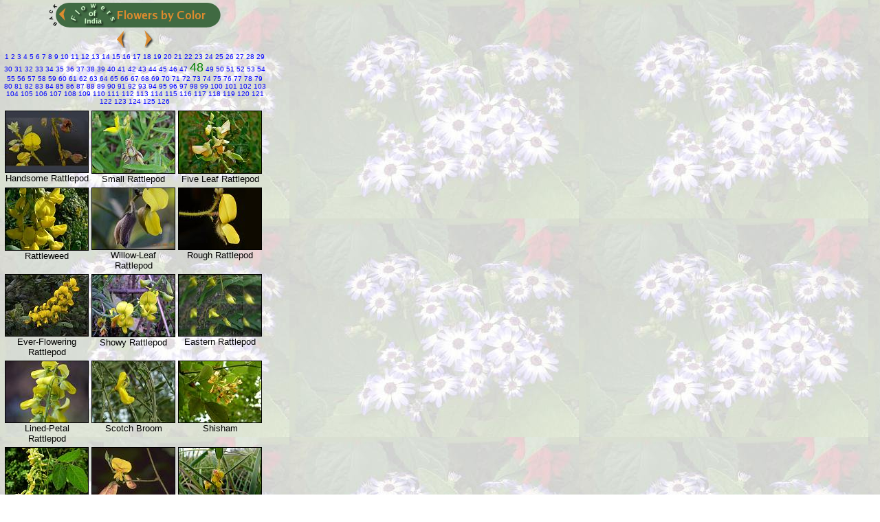

--- FILE ---
content_type: text/html
request_url: http://www.flowersofindia.net/catalog/yellow-frame48.html
body_size: 16852
content:
<!DOCTYPE HTML PUBLIC "-//W3C//DTD HTML 3.2 Final//EN">
<html>
<head>
<!--link rel="shortcut icon" href="../favicon.ico" /-->
<meta http-equiv="content-type" content="text/html; charset=UTF-8">
<meta name="viewport" content="width=device-width; initial-scale=1.0; maximum-scale=1.0; user-scalable=1;" />
<meta name="HandheldFriendly" content="True" />
<meta name="robots" content="all">
<title>Flowers of India, Indian Flowers Images</title>
<link href="res/styles.css" rel=stylesheet>
<script language="JavaScript" type="text/javascript" src="../mouseover.js"></script>
<script>
if(screen.width < 490) {
    document.write('<meta name="viewport" content="width=device-width; initial-scale=1.00; maximum-scale=1.0; user-scalable=1;" />');
}
</script>
</head>

<body id="index" background="../pics/flwr_bg1.jpg">
<!--body id="index"-->
<table width=390>
<tr>
<td class="nav">
<table cellspacing="0" cellpadding="0" align=center><tr valign=top>
<td>

<a target="_top" href="../index.html">

<img src="../pics/back_arrow.png" alt="Flowers of India" border=0 width=30 height=36></a>
</td><td>

<a target="_top" href="../index.html">

<img src="../pics/color_list.png" alt="Back to Home" border=0 width=200 height=36 align=middle></a></td>
<td><img src="../pics/right.png" alt="Flowers of India" border=0 width=20 height=36>
</td></tr></table>

</td></tr>
<tr><td align=center>

<a href="yellow-frame47.html" title="Previous page"><img src="../pics/L.png" alt="Previous page" border=0></a>

&nbsp;&nbsp;&nbsp;&nbsp;

<a href="yellow-frame49.html" title="Next page"><img src="../pics/R.png" alt="Next page" border=0></a>


</td></tr>
<tr><td class="nav">

<!-- Create Google-like navigation links if more than one index page -->

<font size=-2>
	<a href="yellow-frame.html"> 1</a><a href="yellow-frame2.html"> 2</a><a href="yellow-frame3.html"> 3</a><a href="yellow-frame4.html"> 4</a><a href="yellow-frame5.html"> 5</a><a href="yellow-frame6.html"> 6</a><a href="yellow-frame7.html"> 7</a><a href="yellow-frame8.html"> 8</a><a href="yellow-frame9.html"> 9</a><a href="yellow-frame10.html"> 10</a><a href="yellow-frame11.html"> 11</a><a href="yellow-frame12.html"> 12</a><a href="yellow-frame13.html"> 13</a><a href="yellow-frame14.html"> 14</a><a href="yellow-frame15.html"> 15</a><a href="yellow-frame16.html"> 16</a><a href="yellow-frame17.html"> 17</a><a href="yellow-frame18.html"> 18</a><a href="yellow-frame19.html"> 19</a><a href="yellow-frame20.html"> 20</a><a href="yellow-frame21.html"> 21</a><a href="yellow-frame22.html"> 22</a><a href="yellow-frame23.html"> 23</a><a href="yellow-frame24.html"> 24</a><a href="yellow-frame25.html"> 25</a><a href="yellow-frame26.html"> 26</a><a href="yellow-frame27.html"> 27</a><a href="yellow-frame28.html"> 28</a><a href="yellow-frame29.html"> 29</a><a href="yellow-frame30.html"> 30</a><a href="yellow-frame31.html"> 31</a><a href="yellow-frame32.html"> 32</a><a href="yellow-frame33.html"> 33</a><a href="yellow-frame34.html"> 34</a><a href="yellow-frame35.html"> 35</a><a href="yellow-frame36.html"> 36</a><a href="yellow-frame37.html"> 37</a><a href="yellow-frame38.html"> 38</a><a href="yellow-frame39.html"> 39</a><a href="yellow-frame40.html"> 40</a><a href="yellow-frame41.html"> 41</a><a href="yellow-frame42.html"> 42</a><a href="yellow-frame43.html"> 43</a><a href="yellow-frame44.html"> 44</a><a href="yellow-frame45.html"> 45</a><a href="yellow-frame46.html"> 46</a><a href="yellow-frame47.html"> 47</a> <font color="green" size=+1>48</font><a href="yellow-frame49.html"> 49</a><a href="yellow-frame50.html"> 50</a><a href="yellow-frame51.html"> 51</a><a href="yellow-frame52.html"> 52</a><a href="yellow-frame53.html"> 53</a><a href="yellow-frame54.html"> 54</a><a href="yellow-frame55.html"> 55</a><a href="yellow-frame56.html"> 56</a><a href="yellow-frame57.html"> 57</a><a href="yellow-frame58.html"> 58</a><a href="yellow-frame59.html"> 59</a><a href="yellow-frame60.html"> 60</a><a href="yellow-frame61.html"> 61</a><a href="yellow-frame62.html"> 62</a><a href="yellow-frame63.html"> 63</a><a href="yellow-frame64.html"> 64</a><a href="yellow-frame65.html"> 65</a><a href="yellow-frame66.html"> 66</a><a href="yellow-frame67.html"> 67</a><a href="yellow-frame68.html"> 68</a><a href="yellow-frame69.html"> 69</a><a href="yellow-frame70.html"> 70</a><a href="yellow-frame71.html"> 71</a><a href="yellow-frame72.html"> 72</a><a href="yellow-frame73.html"> 73</a><a href="yellow-frame74.html"> 74</a><a href="yellow-frame75.html"> 75</a><a href="yellow-frame76.html"> 76</a><a href="yellow-frame77.html"> 77</a><a href="yellow-frame78.html"> 78</a><a href="yellow-frame79.html"> 79</a><a href="yellow-frame80.html"> 80</a><a href="yellow-frame81.html"> 81</a><a href="yellow-frame82.html"> 82</a><a href="yellow-frame83.html"> 83</a><a href="yellow-frame84.html"> 84</a><a href="yellow-frame85.html"> 85</a><a href="yellow-frame86.html"> 86</a><a href="yellow-frame87.html"> 87</a><a href="yellow-frame88.html"> 88</a><a href="yellow-frame89.html"> 89</a><a href="yellow-frame90.html"> 90</a><a href="yellow-frame91.html"> 91</a><a href="yellow-frame92.html"> 92</a><a href="yellow-frame93.html"> 93</a><a href="yellow-frame94.html"> 94</a><a href="yellow-frame95.html"> 95</a><a href="yellow-frame96.html"> 96</a><a href="yellow-frame97.html"> 97</a><a href="yellow-frame98.html"> 98</a><a href="yellow-frame99.html"> 99</a><a href="yellow-frame100.html"> 100</a><a href="yellow-frame101.html"> 101</a><a href="yellow-frame102.html"> 102</a><a href="yellow-frame103.html"> 103</a><a href="yellow-frame104.html"> 104</a><a href="yellow-frame105.html"> 105</a><a href="yellow-frame106.html"> 106</a><a href="yellow-frame107.html"> 107</a><a href="yellow-frame108.html"> 108</a><a href="yellow-frame109.html"> 109</a><a href="yellow-frame110.html"> 110</a><a href="yellow-frame111.html"> 111</a><a href="yellow-frame112.html"> 112</a><a href="yellow-frame113.html"> 113</a><a href="yellow-frame114.html"> 114</a><a href="yellow-frame115.html"> 115</a><a href="yellow-frame116.html"> 116</a><a href="yellow-frame117.html"> 117</a><a href="yellow-frame118.html"> 118</a><a href="yellow-frame119.html"> 119</a><a href="yellow-frame120.html"> 120</a><a href="yellow-frame121.html"> 121</a><a href="yellow-frame122.html"> 122</a><a href="yellow-frame123.html"> 123</a><a href="yellow-frame124.html"> 124</a><a href="yellow-frame125.html"> 125</a><a href="yellow-frame126.html"> 126</a>
</font>


</td>
</tr>
<tr>
<td>
<!-- Iterate through images and produce an index table -->
<table>

	<tr valign="top">
	
		<td valign="top" width="120">
				<a title="Handsome Rattlepod" target="slide" href="slides/Handsome%20Rattlepod.html">
				
					<img class="image" src="thumbs/Handsome%20Rattlepod.jpg" width="120" height="89" border=0 alt="Handsome Rattlepod"><br>
				
			</a>
<center>Handsome Rattlepod</center>
		</td>
	
		<td valign="top" width="120">
				<a title="Small Rattlepod" target="slide" href="slides/Small%20Rattlepod.html">
				
					<img class="image" src="thumbs/Small%20Rattlepod.jpg" width="120" height="90" border=0 alt="Small Rattlepod"><br>
				
			</a>
<center>Small Rattlepod</center>
		</td>
	
		<td valign="top" width="120">
				<a title="Five Leaf Rattlepod" target="slide" href="slides/Five%20Leaf%20Rattlepod.html">
				
					<img class="image" src="thumbs/Five%20Leaf%20Rattlepod.jpg" width="120" height="90" border=0 alt="Five Leaf Rattlepod"><br>
				
			</a>
<center>Five Leaf Rattlepod</center>
		</td>
	
	</tr>

	<tr valign="top">
	
		<td valign="top" width="120">
				<a title="Rattleweed" target="slide" href="slides/Rattleweed.html">
				
					<img class="image" src="thumbs/Rattleweed.jpg" width="120" height="90" border=0 alt="Rattleweed"><br>
				
			</a>
<center>Rattleweed</center>
		</td>
	
		<td valign="top" width="120">
				<a title="Willow-Leaf Rattlepod" target="slide" href="slides/Willow-Leaf%20Rattlepod.html">
				
					<img class="image" src="thumbs/Willow-Leaf%20Rattlepod.jpg" width="120" height="89" border=0 alt="Willow-Leaf Rattlepod"><br>
				
			</a>
<center>Willow-Leaf Rattlepod</center>
		</td>
	
		<td valign="top" width="120">
				<a title="Rough Rattlepod" target="slide" href="slides/Rough%20Rattlepod.html">
				
					<img class="image" src="thumbs/Rough%20Rattlepod.jpg" width="120" height="89" border=0 alt="Rough Rattlepod"><br>
				
			</a>
<center>Rough Rattlepod</center>
		</td>
	
	</tr>

	<tr valign="top">
	
		<td valign="top" width="120">
				<a title="Ever-Flowering Rattlepod" target="slide" href="slides/Ever-Flowering%20Rattlepod.html">
				
					<img class="image" src="thumbs/Ever-Flowering%20Rattlepod.jpg" width="120" height="89" border=0 alt="Ever-Flowering Rattlepod"><br>
				
			</a>
<center>Ever-Flowering Rattlepod</center>
		</td>
	
		<td valign="top" width="120">
				<a title="Showy Rattlepod" target="slide" href="slides/Showy%20Rattlepod.html">
				
					<img class="image" src="thumbs/Showy%20Rattlepod.jpg" width="120" height="90" border=0 alt="Showy Rattlepod"><br>
				
			</a>
<center>Showy Rattlepod</center>
		</td>
	
		<td valign="top" width="120">
				<a title="Eastern Rattlepod" target="slide" href="slides/Eastern%20Rattlepod.html">
				
					<img class="image" src="thumbs/Eastern%20Rattlepod.jpg" width="120" height="89" border=0 alt="Eastern Rattlepod"><br>
				
			</a>
<center>Eastern Rattlepod</center>
		</td>
	
	</tr>

	<tr valign="top">
	
		<td valign="top" width="120">
				<a title="Lined-Petal Rattlepod" target="slide" href="slides/Lined-Petal%20Rattlepod.html">
				
					<img class="image" src="thumbs/Lined-Petal%20Rattlepod.jpg" width="120" height="89" border=0 alt="Lined-Petal Rattlepod"><br>
				
			</a>
<center>Lined-Petal Rattlepod</center>
		</td>
	
		<td valign="top" width="120">
				<a title="Scotch Broom" target="slide" href="slides/Scotch%20Broom.html">
				
					<img class="image" src="thumbs/Scotch%20Broom.jpg" width="120" height="89" border=0 alt="Scotch Broom"><br>
				
			</a>
<center>Scotch Broom</center>
		</td>
	
		<td valign="top" width="120">
				<a title="Shisham" target="slide" href="slides/Shisham.html">
				
					<img class="image" src="thumbs/Shisham.jpg" width="120" height="89" border=0 alt="Shisham"><br>
				
			</a>
<center>Shisham</center>
		</td>
	
	</tr>

	<tr valign="top">
	
		<td valign="top" width="120">
				<a title="Himalayan Dumasia" target="slide" href="slides/Himalayan%20Dumasia.html">
				
					<img class="image" src="thumbs/Himalayan%20Dumasia.jpg" width="120" height="90" border=0 alt="Himalayan Dumasia"><br>
				
			</a>
<center>Himalayan Dumasia</center>
		</td>
	
		<td valign="top" width="120">
				<a title="Rusty Dunbaria" target="slide" href="slides/Rusty%20Dunbaria.html">
				
					<img class="image" src="thumbs/Rusty%20Dunbaria.jpg" width="120" height="89" border=0 alt="Rusty Dunbaria"><br>
				
			</a>
<center>Rusty Dunbaria</center>
		</td>
	
		<td valign="top" width="120">
				<a title="Chinese Sand Pea" target="slide" href="slides/Chinese%20Sand%20Pea.html">
				
					<img class="image" src="thumbs/Chinese%20Sand%20Pea.jpg" width="120" height="89" border=0 alt="Chinese Sand Pea"><br>
				
			</a>
<center>Chinese Sand Pea</center>
		</td>
	
	</tr>


</table>
</td>
</tr>
<tr><td align=center>

<a href="yellow-frame47.html" title="Previous page"><img src="../pics/L.png" alt="Previous page" border=0></a>

&nbsp;&nbsp;&nbsp;&nbsp;

<a href="yellow-frame49.html" title="Next page"><img src="../pics/R.png" alt="Next page" border=0></a>


</td></tr>

<tr>
<td class="nav">
<!-- Create Google-like navigation links if more than one index page -->

<font size=-2>
        <a href="yellow-frame.html"> 1</a><a href="yellow-frame2.html"> 2</a><a href="yellow-frame3.html"> 3</a><a href="yellow-frame4.html"> 4</a><a href="yellow-frame5.html"> 5</a><a href="yellow-frame6.html"> 6</a><a href="yellow-frame7.html"> 7</a><a href="yellow-frame8.html"> 8</a><a href="yellow-frame9.html"> 9</a><a href="yellow-frame10.html"> 10</a><a href="yellow-frame11.html"> 11</a><a href="yellow-frame12.html"> 12</a><a href="yellow-frame13.html"> 13</a><a href="yellow-frame14.html"> 14</a><a href="yellow-frame15.html"> 15</a><a href="yellow-frame16.html"> 16</a><a href="yellow-frame17.html"> 17</a><a href="yellow-frame18.html"> 18</a><a href="yellow-frame19.html"> 19</a><a href="yellow-frame20.html"> 20</a><a href="yellow-frame21.html"> 21</a><a href="yellow-frame22.html"> 22</a><a href="yellow-frame23.html"> 23</a><a href="yellow-frame24.html"> 24</a><a href="yellow-frame25.html"> 25</a><a href="yellow-frame26.html"> 26</a><a href="yellow-frame27.html"> 27</a><a href="yellow-frame28.html"> 28</a><a href="yellow-frame29.html"> 29</a><a href="yellow-frame30.html"> 30</a><a href="yellow-frame31.html"> 31</a><a href="yellow-frame32.html"> 32</a><a href="yellow-frame33.html"> 33</a><a href="yellow-frame34.html"> 34</a><a href="yellow-frame35.html"> 35</a><a href="yellow-frame36.html"> 36</a><a href="yellow-frame37.html"> 37</a><a href="yellow-frame38.html"> 38</a><a href="yellow-frame39.html"> 39</a><a href="yellow-frame40.html"> 40</a><a href="yellow-frame41.html"> 41</a><a href="yellow-frame42.html"> 42</a><a href="yellow-frame43.html"> 43</a><a href="yellow-frame44.html"> 44</a><a href="yellow-frame45.html"> 45</a><a href="yellow-frame46.html"> 46</a><a href="yellow-frame47.html"> 47</a> <font color="green" size=+1>48</font><a href="yellow-frame49.html"> 49</a><a href="yellow-frame50.html"> 50</a><a href="yellow-frame51.html"> 51</a><a href="yellow-frame52.html"> 52</a><a href="yellow-frame53.html"> 53</a><a href="yellow-frame54.html"> 54</a><a href="yellow-frame55.html"> 55</a><a href="yellow-frame56.html"> 56</a><a href="yellow-frame57.html"> 57</a><a href="yellow-frame58.html"> 58</a><a href="yellow-frame59.html"> 59</a><a href="yellow-frame60.html"> 60</a><a href="yellow-frame61.html"> 61</a><a href="yellow-frame62.html"> 62</a><a href="yellow-frame63.html"> 63</a><a href="yellow-frame64.html"> 64</a><a href="yellow-frame65.html"> 65</a><a href="yellow-frame66.html"> 66</a><a href="yellow-frame67.html"> 67</a><a href="yellow-frame68.html"> 68</a><a href="yellow-frame69.html"> 69</a><a href="yellow-frame70.html"> 70</a><a href="yellow-frame71.html"> 71</a><a href="yellow-frame72.html"> 72</a><a href="yellow-frame73.html"> 73</a><a href="yellow-frame74.html"> 74</a><a href="yellow-frame75.html"> 75</a><a href="yellow-frame76.html"> 76</a><a href="yellow-frame77.html"> 77</a><a href="yellow-frame78.html"> 78</a><a href="yellow-frame79.html"> 79</a><a href="yellow-frame80.html"> 80</a><a href="yellow-frame81.html"> 81</a><a href="yellow-frame82.html"> 82</a><a href="yellow-frame83.html"> 83</a><a href="yellow-frame84.html"> 84</a><a href="yellow-frame85.html"> 85</a><a href="yellow-frame86.html"> 86</a><a href="yellow-frame87.html"> 87</a><a href="yellow-frame88.html"> 88</a><a href="yellow-frame89.html"> 89</a><a href="yellow-frame90.html"> 90</a><a href="yellow-frame91.html"> 91</a><a href="yellow-frame92.html"> 92</a><a href="yellow-frame93.html"> 93</a><a href="yellow-frame94.html"> 94</a><a href="yellow-frame95.html"> 95</a><a href="yellow-frame96.html"> 96</a><a href="yellow-frame97.html"> 97</a><a href="yellow-frame98.html"> 98</a><a href="yellow-frame99.html"> 99</a><a href="yellow-frame100.html"> 100</a><a href="yellow-frame101.html"> 101</a><a href="yellow-frame102.html"> 102</a><a href="yellow-frame103.html"> 103</a><a href="yellow-frame104.html"> 104</a><a href="yellow-frame105.html"> 105</a><a href="yellow-frame106.html"> 106</a><a href="yellow-frame107.html"> 107</a><a href="yellow-frame108.html"> 108</a><a href="yellow-frame109.html"> 109</a><a href="yellow-frame110.html"> 110</a><a href="yellow-frame111.html"> 111</a><a href="yellow-frame112.html"> 112</a><a href="yellow-frame113.html"> 113</a><a href="yellow-frame114.html"> 114</a><a href="yellow-frame115.html"> 115</a><a href="yellow-frame116.html"> 116</a><a href="yellow-frame117.html"> 117</a><a href="yellow-frame118.html"> 118</a><a href="yellow-frame119.html"> 119</a><a href="yellow-frame120.html"> 120</a><a href="yellow-frame121.html"> 121</a><a href="yellow-frame122.html"> 122</a><a href="yellow-frame123.html"> 123</a><a href="yellow-frame124.html"> 124</a><a href="yellow-frame125.html"> 125</a><a href="yellow-frame126.html"> 126</a>
</font>

                                                                                
</td>
</tr>
</table>
<!--a href="http://jalbum.net" target="_blank"><small>JAlbum 7.3</small></a-->
<a href="http://jalbum.net" target="_blank"><small>JAlbum 7.3</small></a>
</body>
</html>


--- FILE ---
content_type: text/javascript
request_url: http://www.flowersofindia.net/mouseover.js
body_size: 651
content:
bName = navigator.appName;
bVer = parseInt(navigator.appVersion);
if (bName == "Netscape" && bVer >= 3) ver = "n3";
else if (bName == "Netscape" && bVer == 2) ver = "n2";
else if (bName == "Microsoft Internet Explorer" && bVer >= 3) ver = "n3";
else if (bName == "Microsoft Internet Explorer" && bVer < 3) ver = "n2";

if (ver != "n2") {
buttonoff = new Image( );
buttonoff.src = "../pics/back2foi.png";
buttonon = new Image ( );
buttonon.src = "../pics/foi_elegant.png";
} else {
buttonoff = "";
buttonon = "";
}
function changeImage(imagename,imagesrc) {
if (ver == "n2") return false;
document.images[imagename].src=imagesrc.src;
return true;
}
//
